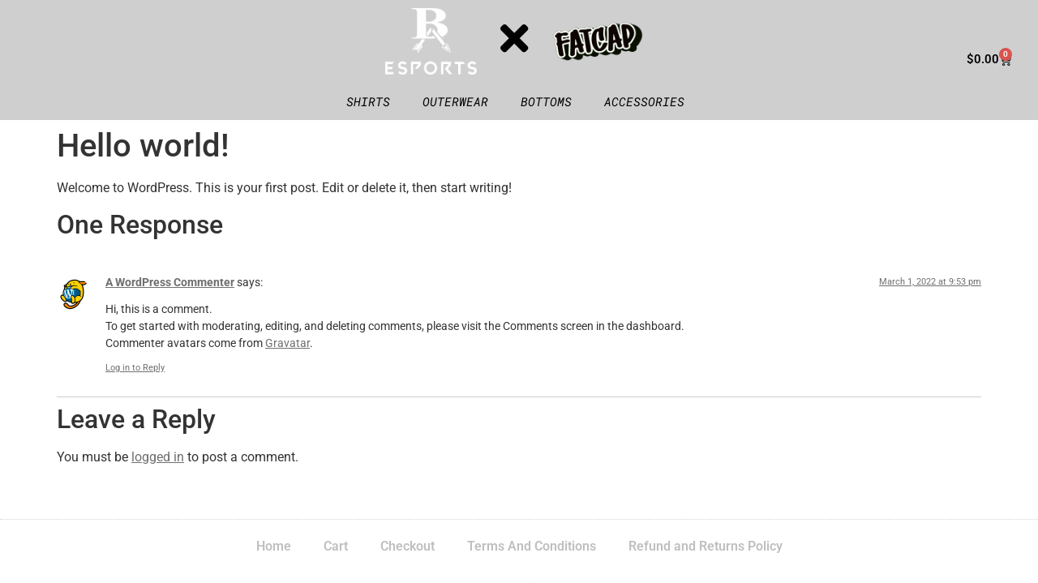

--- FILE ---
content_type: text/html; charset=UTF-8
request_url: https://ba.fatcap.gg/hello-world/
body_size: 12923
content:
<!doctype html>
<html lang="en-US">
<head>
	<meta charset="UTF-8">
	<meta name="viewport" content="width=device-width, initial-scale=1">
	<link rel="profile" href="https://gmpg.org/xfn/11">
	<title>Hello world! &#8211; Broken Arrow Esports Shop</title>
<script>
window.JetpackScriptData = {"site":{"icon":"https://i0.wp.com/ba.fatcap.gg/wp-content/uploads/2022/03/Fatcap-esports-TAB-IMAGE-05.png?w=64\u0026ssl=1","title":"Broken Arrow Esports Shop","host":"unknown","is_wpcom_platform":false}};
</script>
<meta name='robots' content='max-image-preview:large' />
<script>window._wca = window._wca || [];</script>
<link rel='dns-prefetch' href='//stats.wp.com' />
<link rel="alternate" type="application/rss+xml" title="Broken Arrow Esports Shop &raquo; Feed" href="https://ba.fatcap.gg/feed/" />
<link rel="alternate" type="application/rss+xml" title="Broken Arrow Esports Shop &raquo; Comments Feed" href="https://ba.fatcap.gg/comments/feed/" />
<link rel="alternate" type="application/rss+xml" title="Broken Arrow Esports Shop &raquo; Hello world! Comments Feed" href="https://ba.fatcap.gg/hello-world/feed/" />
<link rel="alternate" title="oEmbed (JSON)" type="application/json+oembed" href="https://ba.fatcap.gg/wp-json/oembed/1.0/embed?url=https%3A%2F%2Fba.fatcap.gg%2Fhello-world%2F" />
<link rel="alternate" title="oEmbed (XML)" type="text/xml+oembed" href="https://ba.fatcap.gg/wp-json/oembed/1.0/embed?url=https%3A%2F%2Fba.fatcap.gg%2Fhello-world%2F&#038;format=xml" />
<style id='wp-img-auto-sizes-contain-inline-css'>
img:is([sizes=auto i],[sizes^="auto," i]){contain-intrinsic-size:3000px 1500px}
/*# sourceURL=wp-img-auto-sizes-contain-inline-css */
</style>
<style id='wp-emoji-styles-inline-css'>

	img.wp-smiley, img.emoji {
		display: inline !important;
		border: none !important;
		box-shadow: none !important;
		height: 1em !important;
		width: 1em !important;
		margin: 0 0.07em !important;
		vertical-align: -0.1em !important;
		background: none !important;
		padding: 0 !important;
	}
/*# sourceURL=wp-emoji-styles-inline-css */
</style>
<link rel='stylesheet' id='wp-block-library-css' href='https://ba.fatcap.gg/wp-includes/css/dist/block-library/style.min.css?ver=6.9' media='all' />
<style id='wp-block-paragraph-inline-css'>
.is-small-text{font-size:.875em}.is-regular-text{font-size:1em}.is-large-text{font-size:2.25em}.is-larger-text{font-size:3em}.has-drop-cap:not(:focus):first-letter{float:left;font-size:8.4em;font-style:normal;font-weight:100;line-height:.68;margin:.05em .1em 0 0;text-transform:uppercase}body.rtl .has-drop-cap:not(:focus):first-letter{float:none;margin-left:.1em}p.has-drop-cap.has-background{overflow:hidden}:root :where(p.has-background){padding:1.25em 2.375em}:where(p.has-text-color:not(.has-link-color)) a{color:inherit}p.has-text-align-left[style*="writing-mode:vertical-lr"],p.has-text-align-right[style*="writing-mode:vertical-rl"]{rotate:180deg}
/*# sourceURL=https://ba.fatcap.gg/wp-includes/blocks/paragraph/style.min.css */
</style>
<link rel='stylesheet' id='wc-blocks-style-css' href='https://ba.fatcap.gg/wp-content/plugins/woocommerce/assets/client/blocks/wc-blocks.css?ver=wc-9.9.6' media='all' />
<style id='global-styles-inline-css'>
:root{--wp--preset--aspect-ratio--square: 1;--wp--preset--aspect-ratio--4-3: 4/3;--wp--preset--aspect-ratio--3-4: 3/4;--wp--preset--aspect-ratio--3-2: 3/2;--wp--preset--aspect-ratio--2-3: 2/3;--wp--preset--aspect-ratio--16-9: 16/9;--wp--preset--aspect-ratio--9-16: 9/16;--wp--preset--color--black: #000000;--wp--preset--color--cyan-bluish-gray: #abb8c3;--wp--preset--color--white: #ffffff;--wp--preset--color--pale-pink: #f78da7;--wp--preset--color--vivid-red: #cf2e2e;--wp--preset--color--luminous-vivid-orange: #ff6900;--wp--preset--color--luminous-vivid-amber: #fcb900;--wp--preset--color--light-green-cyan: #7bdcb5;--wp--preset--color--vivid-green-cyan: #00d084;--wp--preset--color--pale-cyan-blue: #8ed1fc;--wp--preset--color--vivid-cyan-blue: #0693e3;--wp--preset--color--vivid-purple: #9b51e0;--wp--preset--gradient--vivid-cyan-blue-to-vivid-purple: linear-gradient(135deg,rgb(6,147,227) 0%,rgb(155,81,224) 100%);--wp--preset--gradient--light-green-cyan-to-vivid-green-cyan: linear-gradient(135deg,rgb(122,220,180) 0%,rgb(0,208,130) 100%);--wp--preset--gradient--luminous-vivid-amber-to-luminous-vivid-orange: linear-gradient(135deg,rgb(252,185,0) 0%,rgb(255,105,0) 100%);--wp--preset--gradient--luminous-vivid-orange-to-vivid-red: linear-gradient(135deg,rgb(255,105,0) 0%,rgb(207,46,46) 100%);--wp--preset--gradient--very-light-gray-to-cyan-bluish-gray: linear-gradient(135deg,rgb(238,238,238) 0%,rgb(169,184,195) 100%);--wp--preset--gradient--cool-to-warm-spectrum: linear-gradient(135deg,rgb(74,234,220) 0%,rgb(151,120,209) 20%,rgb(207,42,186) 40%,rgb(238,44,130) 60%,rgb(251,105,98) 80%,rgb(254,248,76) 100%);--wp--preset--gradient--blush-light-purple: linear-gradient(135deg,rgb(255,206,236) 0%,rgb(152,150,240) 100%);--wp--preset--gradient--blush-bordeaux: linear-gradient(135deg,rgb(254,205,165) 0%,rgb(254,45,45) 50%,rgb(107,0,62) 100%);--wp--preset--gradient--luminous-dusk: linear-gradient(135deg,rgb(255,203,112) 0%,rgb(199,81,192) 50%,rgb(65,88,208) 100%);--wp--preset--gradient--pale-ocean: linear-gradient(135deg,rgb(255,245,203) 0%,rgb(182,227,212) 50%,rgb(51,167,181) 100%);--wp--preset--gradient--electric-grass: linear-gradient(135deg,rgb(202,248,128) 0%,rgb(113,206,126) 100%);--wp--preset--gradient--midnight: linear-gradient(135deg,rgb(2,3,129) 0%,rgb(40,116,252) 100%);--wp--preset--font-size--small: 13px;--wp--preset--font-size--medium: 20px;--wp--preset--font-size--large: 36px;--wp--preset--font-size--x-large: 42px;--wp--preset--spacing--20: 0.44rem;--wp--preset--spacing--30: 0.67rem;--wp--preset--spacing--40: 1rem;--wp--preset--spacing--50: 1.5rem;--wp--preset--spacing--60: 2.25rem;--wp--preset--spacing--70: 3.38rem;--wp--preset--spacing--80: 5.06rem;--wp--preset--shadow--natural: 6px 6px 9px rgba(0, 0, 0, 0.2);--wp--preset--shadow--deep: 12px 12px 50px rgba(0, 0, 0, 0.4);--wp--preset--shadow--sharp: 6px 6px 0px rgba(0, 0, 0, 0.2);--wp--preset--shadow--outlined: 6px 6px 0px -3px rgb(255, 255, 255), 6px 6px rgb(0, 0, 0);--wp--preset--shadow--crisp: 6px 6px 0px rgb(0, 0, 0);}:root { --wp--style--global--content-size: 800px;--wp--style--global--wide-size: 1200px; }:where(body) { margin: 0; }.wp-site-blocks > .alignleft { float: left; margin-right: 2em; }.wp-site-blocks > .alignright { float: right; margin-left: 2em; }.wp-site-blocks > .aligncenter { justify-content: center; margin-left: auto; margin-right: auto; }:where(.wp-site-blocks) > * { margin-block-start: 24px; margin-block-end: 0; }:where(.wp-site-blocks) > :first-child { margin-block-start: 0; }:where(.wp-site-blocks) > :last-child { margin-block-end: 0; }:root { --wp--style--block-gap: 24px; }:root :where(.is-layout-flow) > :first-child{margin-block-start: 0;}:root :where(.is-layout-flow) > :last-child{margin-block-end: 0;}:root :where(.is-layout-flow) > *{margin-block-start: 24px;margin-block-end: 0;}:root :where(.is-layout-constrained) > :first-child{margin-block-start: 0;}:root :where(.is-layout-constrained) > :last-child{margin-block-end: 0;}:root :where(.is-layout-constrained) > *{margin-block-start: 24px;margin-block-end: 0;}:root :where(.is-layout-flex){gap: 24px;}:root :where(.is-layout-grid){gap: 24px;}.is-layout-flow > .alignleft{float: left;margin-inline-start: 0;margin-inline-end: 2em;}.is-layout-flow > .alignright{float: right;margin-inline-start: 2em;margin-inline-end: 0;}.is-layout-flow > .aligncenter{margin-left: auto !important;margin-right: auto !important;}.is-layout-constrained > .alignleft{float: left;margin-inline-start: 0;margin-inline-end: 2em;}.is-layout-constrained > .alignright{float: right;margin-inline-start: 2em;margin-inline-end: 0;}.is-layout-constrained > .aligncenter{margin-left: auto !important;margin-right: auto !important;}.is-layout-constrained > :where(:not(.alignleft):not(.alignright):not(.alignfull)){max-width: var(--wp--style--global--content-size);margin-left: auto !important;margin-right: auto !important;}.is-layout-constrained > .alignwide{max-width: var(--wp--style--global--wide-size);}body .is-layout-flex{display: flex;}.is-layout-flex{flex-wrap: wrap;align-items: center;}.is-layout-flex > :is(*, div){margin: 0;}body .is-layout-grid{display: grid;}.is-layout-grid > :is(*, div){margin: 0;}body{padding-top: 0px;padding-right: 0px;padding-bottom: 0px;padding-left: 0px;}a:where(:not(.wp-element-button)){text-decoration: underline;}:root :where(.wp-element-button, .wp-block-button__link){background-color: #32373c;border-width: 0;color: #fff;font-family: inherit;font-size: inherit;font-style: inherit;font-weight: inherit;letter-spacing: inherit;line-height: inherit;padding-top: calc(0.667em + 2px);padding-right: calc(1.333em + 2px);padding-bottom: calc(0.667em + 2px);padding-left: calc(1.333em + 2px);text-decoration: none;text-transform: inherit;}.has-black-color{color: var(--wp--preset--color--black) !important;}.has-cyan-bluish-gray-color{color: var(--wp--preset--color--cyan-bluish-gray) !important;}.has-white-color{color: var(--wp--preset--color--white) !important;}.has-pale-pink-color{color: var(--wp--preset--color--pale-pink) !important;}.has-vivid-red-color{color: var(--wp--preset--color--vivid-red) !important;}.has-luminous-vivid-orange-color{color: var(--wp--preset--color--luminous-vivid-orange) !important;}.has-luminous-vivid-amber-color{color: var(--wp--preset--color--luminous-vivid-amber) !important;}.has-light-green-cyan-color{color: var(--wp--preset--color--light-green-cyan) !important;}.has-vivid-green-cyan-color{color: var(--wp--preset--color--vivid-green-cyan) !important;}.has-pale-cyan-blue-color{color: var(--wp--preset--color--pale-cyan-blue) !important;}.has-vivid-cyan-blue-color{color: var(--wp--preset--color--vivid-cyan-blue) !important;}.has-vivid-purple-color{color: var(--wp--preset--color--vivid-purple) !important;}.has-black-background-color{background-color: var(--wp--preset--color--black) !important;}.has-cyan-bluish-gray-background-color{background-color: var(--wp--preset--color--cyan-bluish-gray) !important;}.has-white-background-color{background-color: var(--wp--preset--color--white) !important;}.has-pale-pink-background-color{background-color: var(--wp--preset--color--pale-pink) !important;}.has-vivid-red-background-color{background-color: var(--wp--preset--color--vivid-red) !important;}.has-luminous-vivid-orange-background-color{background-color: var(--wp--preset--color--luminous-vivid-orange) !important;}.has-luminous-vivid-amber-background-color{background-color: var(--wp--preset--color--luminous-vivid-amber) !important;}.has-light-green-cyan-background-color{background-color: var(--wp--preset--color--light-green-cyan) !important;}.has-vivid-green-cyan-background-color{background-color: var(--wp--preset--color--vivid-green-cyan) !important;}.has-pale-cyan-blue-background-color{background-color: var(--wp--preset--color--pale-cyan-blue) !important;}.has-vivid-cyan-blue-background-color{background-color: var(--wp--preset--color--vivid-cyan-blue) !important;}.has-vivid-purple-background-color{background-color: var(--wp--preset--color--vivid-purple) !important;}.has-black-border-color{border-color: var(--wp--preset--color--black) !important;}.has-cyan-bluish-gray-border-color{border-color: var(--wp--preset--color--cyan-bluish-gray) !important;}.has-white-border-color{border-color: var(--wp--preset--color--white) !important;}.has-pale-pink-border-color{border-color: var(--wp--preset--color--pale-pink) !important;}.has-vivid-red-border-color{border-color: var(--wp--preset--color--vivid-red) !important;}.has-luminous-vivid-orange-border-color{border-color: var(--wp--preset--color--luminous-vivid-orange) !important;}.has-luminous-vivid-amber-border-color{border-color: var(--wp--preset--color--luminous-vivid-amber) !important;}.has-light-green-cyan-border-color{border-color: var(--wp--preset--color--light-green-cyan) !important;}.has-vivid-green-cyan-border-color{border-color: var(--wp--preset--color--vivid-green-cyan) !important;}.has-pale-cyan-blue-border-color{border-color: var(--wp--preset--color--pale-cyan-blue) !important;}.has-vivid-cyan-blue-border-color{border-color: var(--wp--preset--color--vivid-cyan-blue) !important;}.has-vivid-purple-border-color{border-color: var(--wp--preset--color--vivid-purple) !important;}.has-vivid-cyan-blue-to-vivid-purple-gradient-background{background: var(--wp--preset--gradient--vivid-cyan-blue-to-vivid-purple) !important;}.has-light-green-cyan-to-vivid-green-cyan-gradient-background{background: var(--wp--preset--gradient--light-green-cyan-to-vivid-green-cyan) !important;}.has-luminous-vivid-amber-to-luminous-vivid-orange-gradient-background{background: var(--wp--preset--gradient--luminous-vivid-amber-to-luminous-vivid-orange) !important;}.has-luminous-vivid-orange-to-vivid-red-gradient-background{background: var(--wp--preset--gradient--luminous-vivid-orange-to-vivid-red) !important;}.has-very-light-gray-to-cyan-bluish-gray-gradient-background{background: var(--wp--preset--gradient--very-light-gray-to-cyan-bluish-gray) !important;}.has-cool-to-warm-spectrum-gradient-background{background: var(--wp--preset--gradient--cool-to-warm-spectrum) !important;}.has-blush-light-purple-gradient-background{background: var(--wp--preset--gradient--blush-light-purple) !important;}.has-blush-bordeaux-gradient-background{background: var(--wp--preset--gradient--blush-bordeaux) !important;}.has-luminous-dusk-gradient-background{background: var(--wp--preset--gradient--luminous-dusk) !important;}.has-pale-ocean-gradient-background{background: var(--wp--preset--gradient--pale-ocean) !important;}.has-electric-grass-gradient-background{background: var(--wp--preset--gradient--electric-grass) !important;}.has-midnight-gradient-background{background: var(--wp--preset--gradient--midnight) !important;}.has-small-font-size{font-size: var(--wp--preset--font-size--small) !important;}.has-medium-font-size{font-size: var(--wp--preset--font-size--medium) !important;}.has-large-font-size{font-size: var(--wp--preset--font-size--large) !important;}.has-x-large-font-size{font-size: var(--wp--preset--font-size--x-large) !important;}
/*# sourceURL=global-styles-inline-css */
</style>

<link rel='stylesheet' id='woocommerce-layout-css' href='https://ba.fatcap.gg/wp-content/plugins/woocommerce/assets/css/woocommerce-layout.css?ver=9.9.6' media='all' />
<style id='woocommerce-layout-inline-css'>

	.infinite-scroll .woocommerce-pagination {
		display: none;
	}
/*# sourceURL=woocommerce-layout-inline-css */
</style>
<link rel='stylesheet' id='woocommerce-smallscreen-css' href='https://ba.fatcap.gg/wp-content/plugins/woocommerce/assets/css/woocommerce-smallscreen.css?ver=9.9.6' media='only screen and (max-width: 768px)' />
<link rel='stylesheet' id='woocommerce-general-css' href='https://ba.fatcap.gg/wp-content/plugins/woocommerce/assets/css/woocommerce.css?ver=9.9.6' media='all' />
<style id='woocommerce-inline-inline-css'>
.woocommerce form .form-row .required { visibility: visible; }
/*# sourceURL=woocommerce-inline-inline-css */
</style>
<link rel='stylesheet' id='brands-styles-css' href='https://ba.fatcap.gg/wp-content/plugins/woocommerce/assets/css/brands.css?ver=9.9.6' media='all' />
<link rel='stylesheet' id='hello-elementor-css' href='https://ba.fatcap.gg/wp-content/themes/hello-elementor/assets/css/reset.css?ver=3.4.4' media='all' />
<link rel='stylesheet' id='hello-elementor-theme-style-css' href='https://ba.fatcap.gg/wp-content/themes/hello-elementor/assets/css/theme.css?ver=3.4.4' media='all' />
<link rel='stylesheet' id='hello-elementor-header-footer-css' href='https://ba.fatcap.gg/wp-content/themes/hello-elementor/assets/css/header-footer.css?ver=3.4.4' media='all' />
<link rel='stylesheet' id='elementor-frontend-css' href='https://ba.fatcap.gg/wp-content/plugins/elementor/assets/css/frontend.min.css?ver=3.30.2' media='all' />
<link rel='stylesheet' id='elementor-post-5-css' href='https://ba.fatcap.gg/wp-content/uploads/elementor/css/post-5.css?ver=1752859884' media='all' />
<link rel='stylesheet' id='widget-nav-menu-css' href='https://ba.fatcap.gg/wp-content/plugins/elementor-pro/assets/css/widget-nav-menu.min.css?ver=3.30.0' media='all' />
<link rel='stylesheet' id='widget-image-css' href='https://ba.fatcap.gg/wp-content/plugins/elementor/assets/css/widget-image.min.css?ver=3.30.2' media='all' />
<link rel='stylesheet' id='widget-woocommerce-menu-cart-css' href='https://ba.fatcap.gg/wp-content/plugins/elementor-pro/assets/css/widget-woocommerce-menu-cart.min.css?ver=3.30.0' media='all' />
<link rel='stylesheet' id='widget-heading-css' href='https://ba.fatcap.gg/wp-content/plugins/elementor/assets/css/widget-heading.min.css?ver=3.30.2' media='all' />
<link rel='stylesheet' id='elementor-icons-css' href='https://ba.fatcap.gg/wp-content/plugins/elementor/assets/lib/eicons/css/elementor-icons.min.css?ver=5.43.0' media='all' />
<link rel='stylesheet' id='elementor-post-8-css' href='https://ba.fatcap.gg/wp-content/uploads/elementor/css/post-8.css?ver=1752859884' media='all' />
<link rel='stylesheet' id='elementor-post-17-css' href='https://ba.fatcap.gg/wp-content/uploads/elementor/css/post-17.css?ver=1752859884' media='all' />
<link rel='stylesheet' id='elementor-gf-local-roboto-css' href='https://ba.fatcap.gg/wp-content/uploads/elementor/google-fonts/css/roboto.css?ver=1744136958' media='all' />
<link rel='stylesheet' id='elementor-gf-local-robotoslab-css' href='https://ba.fatcap.gg/wp-content/uploads/elementor/google-fonts/css/robotoslab.css?ver=1744136960' media='all' />
<link rel='stylesheet' id='elementor-gf-local-robotomono-css' href='https://ba.fatcap.gg/wp-content/uploads/elementor/google-fonts/css/robotomono.css?ver=1744136963' media='all' />
<link rel='stylesheet' id='elementor-icons-shared-0-css' href='https://ba.fatcap.gg/wp-content/plugins/elementor/assets/lib/font-awesome/css/fontawesome.min.css?ver=5.15.3' media='all' />
<link rel='stylesheet' id='elementor-icons-fa-solid-css' href='https://ba.fatcap.gg/wp-content/plugins/elementor/assets/lib/font-awesome/css/solid.min.css?ver=5.15.3' media='all' />
<script src="https://ba.fatcap.gg/wp-includes/js/jquery/jquery.min.js?ver=3.7.1" id="jquery-core-js"></script>
<script src="https://ba.fatcap.gg/wp-includes/js/jquery/jquery-migrate.min.js?ver=3.4.1" id="jquery-migrate-js"></script>
<script src="https://ba.fatcap.gg/wp-content/plugins/woocommerce/assets/js/jquery-blockui/jquery.blockUI.min.js?ver=2.7.0-wc.9.9.6" id="jquery-blockui-js" defer data-wp-strategy="defer"></script>
<script id="wc-add-to-cart-js-extra">
var wc_add_to_cart_params = {"ajax_url":"/wp-admin/admin-ajax.php","wc_ajax_url":"/?wc-ajax=%%endpoint%%","i18n_view_cart":"View cart","cart_url":"https://ba.fatcap.gg/cart/","is_cart":"","cart_redirect_after_add":"no"};
//# sourceURL=wc-add-to-cart-js-extra
</script>
<script src="https://ba.fatcap.gg/wp-content/plugins/woocommerce/assets/js/frontend/add-to-cart.min.js?ver=9.9.6" id="wc-add-to-cart-js" defer data-wp-strategy="defer"></script>
<script src="https://ba.fatcap.gg/wp-content/plugins/woocommerce/assets/js/js-cookie/js.cookie.min.js?ver=2.1.4-wc.9.9.6" id="js-cookie-js" defer data-wp-strategy="defer"></script>
<script id="woocommerce-js-extra">
var woocommerce_params = {"ajax_url":"/wp-admin/admin-ajax.php","wc_ajax_url":"/?wc-ajax=%%endpoint%%","i18n_password_show":"Show password","i18n_password_hide":"Hide password"};
//# sourceURL=woocommerce-js-extra
</script>
<script src="https://ba.fatcap.gg/wp-content/plugins/woocommerce/assets/js/frontend/woocommerce.min.js?ver=9.9.6" id="woocommerce-js" defer data-wp-strategy="defer"></script>
<script id="WCPAY_ASSETS-js-extra">
var wcpayAssets = {"url":"https://ba.fatcap.gg/wp-content/plugins/woocommerce-payments/dist/"};
//# sourceURL=WCPAY_ASSETS-js-extra
</script>
<script src="https://stats.wp.com/s-202604.js" id="woocommerce-analytics-js" defer data-wp-strategy="defer"></script>
<link rel="https://api.w.org/" href="https://ba.fatcap.gg/wp-json/" /><link rel="alternate" title="JSON" type="application/json" href="https://ba.fatcap.gg/wp-json/wp/v2/posts/1" /><link rel="EditURI" type="application/rsd+xml" title="RSD" href="https://ba.fatcap.gg/xmlrpc.php?rsd" />
<meta name="generator" content="WordPress 6.9" />
<meta name="generator" content="WooCommerce 9.9.6" />
<link rel="canonical" href="https://ba.fatcap.gg/hello-world/" />
<link rel='shortlink' href='https://ba.fatcap.gg/?p=1' />
	<style>img#wpstats{display:none}</style>
			<noscript><style>.woocommerce-product-gallery{ opacity: 1 !important; }</style></noscript>
	<meta name="generator" content="Elementor 3.30.2; features: additional_custom_breakpoints; settings: css_print_method-external, google_font-enabled, font_display-auto">
			<style>
				.e-con.e-parent:nth-of-type(n+4):not(.e-lazyloaded):not(.e-no-lazyload),
				.e-con.e-parent:nth-of-type(n+4):not(.e-lazyloaded):not(.e-no-lazyload) * {
					background-image: none !important;
				}
				@media screen and (max-height: 1024px) {
					.e-con.e-parent:nth-of-type(n+3):not(.e-lazyloaded):not(.e-no-lazyload),
					.e-con.e-parent:nth-of-type(n+3):not(.e-lazyloaded):not(.e-no-lazyload) * {
						background-image: none !important;
					}
				}
				@media screen and (max-height: 640px) {
					.e-con.e-parent:nth-of-type(n+2):not(.e-lazyloaded):not(.e-no-lazyload),
					.e-con.e-parent:nth-of-type(n+2):not(.e-lazyloaded):not(.e-no-lazyload) * {
						background-image: none !important;
					}
				}
			</style>
			<link rel="icon" href="https://ba.fatcap.gg/wp-content/uploads/2022/03/Fatcap-esports-TAB-IMAGE-05-100x100.png" sizes="32x32" />
<link rel="icon" href="https://ba.fatcap.gg/wp-content/uploads/2022/03/Fatcap-esports-TAB-IMAGE-05-300x300.png" sizes="192x192" />
<link rel="apple-touch-icon" href="https://ba.fatcap.gg/wp-content/uploads/2022/03/Fatcap-esports-TAB-IMAGE-05-300x300.png" />
<meta name="msapplication-TileImage" content="https://ba.fatcap.gg/wp-content/uploads/2022/03/Fatcap-esports-TAB-IMAGE-05-300x300.png" />
		<style id="wp-custom-css">
			.woocommerce a.button.alt {
     background-color: #6F6F6F
}
.woocommerce a.button.alt.wc-forward {
     background-color: #6F6F6F
}
#payment .place-order .button {
    background-color: #6F6F6F;
    color: #FFFFFF;
}

element.style {
}
.woocommerce-message {
    border-top-color: #6F6F6F;
}
.woocommerce-message::before {
    content: "\e015";
    color: #6F6F6F;
}
.woocommerce div.product p.price, .woocommerce div.product span.price {
    color: #6F6F6F;
    font-size: 1.25em;
}
a {
    background-color: transparent;
    text-decoration: none;
    color: #6F6F6F;
}
.woocommerce form .form-row.woocommerce-validated .select2-container, .woocommerce form .form-row.woocommerce-validated input.input-text, .woocommerce form .form-row.woocommerce-validated select {
    border-color: #6F6F6F;
}
		</style>
		</head>
<body class="wp-singular post-template-default single single-post postid-1 single-format-standard wp-custom-logo wp-embed-responsive wp-theme-hello-elementor theme-hello-elementor woocommerce-no-js hello-elementor-default elementor-default elementor-kit-5">


<a class="skip-link screen-reader-text" href="#content">Skip to content</a>

		<div data-elementor-type="header" data-elementor-id="8" class="elementor elementor-8 elementor-location-header" data-elementor-post-type="elementor_library">
					<section class="elementor-section elementor-top-section elementor-element elementor-element-ee79f46 elementor-section-content-middle elementor-section-full_width elementor-section-height-default elementor-section-height-default" data-id="ee79f46" data-element_type="section" data-settings="{&quot;background_background&quot;:&quot;classic&quot;}">
						<div class="elementor-container elementor-column-gap-no">
					<div class="elementor-column elementor-col-33 elementor-top-column elementor-element elementor-element-f42de2e" data-id="f42de2e" data-element_type="column">
			<div class="elementor-widget-wrap elementor-element-populated">
						<div class="elementor-element elementor-element-13771ba elementor-nav-menu__align-center elementor-nav-menu--stretch elementor-hidden-desktop elementor-hidden-mobile elementor-nav-menu--dropdown-tablet elementor-nav-menu__text-align-aside elementor-nav-menu--toggle elementor-nav-menu--burger elementor-widget elementor-widget-nav-menu" data-id="13771ba" data-element_type="widget" data-settings="{&quot;full_width&quot;:&quot;stretch&quot;,&quot;layout&quot;:&quot;horizontal&quot;,&quot;submenu_icon&quot;:{&quot;value&quot;:&quot;&lt;i class=\&quot;fas fa-caret-down\&quot;&gt;&lt;\/i&gt;&quot;,&quot;library&quot;:&quot;fa-solid&quot;},&quot;toggle&quot;:&quot;burger&quot;}" data-widget_type="nav-menu.default">
				<div class="elementor-widget-container">
								<nav aria-label="Menu" class="elementor-nav-menu--main elementor-nav-menu__container elementor-nav-menu--layout-horizontal e--pointer-underline e--animation-fade">
				<ul id="menu-1-13771ba" class="elementor-nav-menu"><li class="menu-item menu-item-type-taxonomy menu-item-object-product_cat menu-item-306"><a href="https://ba.fatcap.gg/product-category/shirts/" class="elementor-item">Shirts</a></li>
<li class="menu-item menu-item-type-taxonomy menu-item-object-product_cat menu-item-872"><a href="https://ba.fatcap.gg/product-category/outerwear/" class="elementor-item">Outerwear</a></li>
<li class="menu-item menu-item-type-taxonomy menu-item-object-product_cat menu-item-431"><a href="https://ba.fatcap.gg/product-category/bottoms/" class="elementor-item">Bottoms</a></li>
<li class="menu-item menu-item-type-taxonomy menu-item-object-product_cat menu-item-418"><a href="https://ba.fatcap.gg/product-category/accessories/" class="elementor-item">Accessories</a></li>
</ul>			</nav>
					<div class="elementor-menu-toggle" role="button" tabindex="0" aria-label="Menu Toggle" aria-expanded="false">
			<i aria-hidden="true" role="presentation" class="elementor-menu-toggle__icon--open eicon-menu-bar"></i><i aria-hidden="true" role="presentation" class="elementor-menu-toggle__icon--close eicon-close"></i>		</div>
					<nav class="elementor-nav-menu--dropdown elementor-nav-menu__container" aria-hidden="true">
				<ul id="menu-2-13771ba" class="elementor-nav-menu"><li class="menu-item menu-item-type-taxonomy menu-item-object-product_cat menu-item-306"><a href="https://ba.fatcap.gg/product-category/shirts/" class="elementor-item" tabindex="-1">Shirts</a></li>
<li class="menu-item menu-item-type-taxonomy menu-item-object-product_cat menu-item-872"><a href="https://ba.fatcap.gg/product-category/outerwear/" class="elementor-item" tabindex="-1">Outerwear</a></li>
<li class="menu-item menu-item-type-taxonomy menu-item-object-product_cat menu-item-431"><a href="https://ba.fatcap.gg/product-category/bottoms/" class="elementor-item" tabindex="-1">Bottoms</a></li>
<li class="menu-item menu-item-type-taxonomy menu-item-object-product_cat menu-item-418"><a href="https://ba.fatcap.gg/product-category/accessories/" class="elementor-item" tabindex="-1">Accessories</a></li>
</ul>			</nav>
						</div>
				</div>
					</div>
		</div>
				<div class="elementor-column elementor-col-33 elementor-top-column elementor-element elementor-element-5a8cea8" data-id="5a8cea8" data-element_type="column">
			<div class="elementor-widget-wrap elementor-element-populated">
						<section class="elementor-section elementor-inner-section elementor-element elementor-element-4ef1d7c elementor-section-content-middle elementor-section-full_width elementor-section-height-default elementor-section-height-default" data-id="4ef1d7c" data-element_type="section">
						<div class="elementor-container elementor-column-gap-default">
					<div class="elementor-column elementor-col-33 elementor-inner-column elementor-element elementor-element-a749ef6" data-id="a749ef6" data-element_type="column">
			<div class="elementor-widget-wrap elementor-element-populated">
						<div class="elementor-element elementor-element-27d9f59 elementor-widget elementor-widget-image" data-id="27d9f59" data-element_type="widget" data-widget_type="image.default">
				<div class="elementor-widget-container">
																<a href="https://www.facebook.com/BrokenArrowEsports/">
							<img fetchpriority="high" width="800" height="582" src="https://ba.fatcap.gg/wp-content/uploads/2022/03/logo-1024x745.png" class="attachment-large size-large wp-image-731" alt="Broken Arrow Esports logo" srcset="https://ba.fatcap.gg/wp-content/uploads/2022/03/logo-1024x745.png 1024w, https://ba.fatcap.gg/wp-content/uploads/2022/03/logo-300x218.png 300w, https://ba.fatcap.gg/wp-content/uploads/2022/03/logo-768x558.png 768w, https://ba.fatcap.gg/wp-content/uploads/2022/03/logo-600x436.png 600w, https://ba.fatcap.gg/wp-content/uploads/2022/03/logo.png 1316w" sizes="(max-width: 800px) 100vw, 800px" />								</a>
															</div>
				</div>
					</div>
		</div>
				<div class="elementor-column elementor-col-33 elementor-inner-column elementor-element elementor-element-08086b1" data-id="08086b1" data-element_type="column">
			<div class="elementor-widget-wrap elementor-element-populated">
						<div class="elementor-element elementor-element-f93055a elementor-view-default elementor-widget elementor-widget-icon" data-id="f93055a" data-element_type="widget" data-widget_type="icon.default">
				<div class="elementor-widget-container">
							<div class="elementor-icon-wrapper">
			<a class="elementor-icon" href="https://ba.fatcap.gg">
			<i aria-hidden="true" class="fas fa-times"></i>			</a>
		</div>
						</div>
				</div>
					</div>
		</div>
				<div class="elementor-column elementor-col-33 elementor-inner-column elementor-element elementor-element-c769e66" data-id="c769e66" data-element_type="column">
			<div class="elementor-widget-wrap elementor-element-populated">
						<div class="elementor-element elementor-element-e75cdbb elementor-widget elementor-widget-image" data-id="e75cdbb" data-element_type="widget" data-widget_type="image.default">
				<div class="elementor-widget-container">
																<a href="https://fatcap.gg/">
							<img width="800" height="346" src="https://ba.fatcap.gg/wp-content/uploads/2022/03/Fatcap-esports-05-1024x443.png" class="attachment-large size-large wp-image-13" alt="Black and white fatcap logo." srcset="https://ba.fatcap.gg/wp-content/uploads/2022/03/Fatcap-esports-05-1024x443.png 1024w, https://ba.fatcap.gg/wp-content/uploads/2022/03/Fatcap-esports-05-600x260.png 600w, https://ba.fatcap.gg/wp-content/uploads/2022/03/Fatcap-esports-05-300x130.png 300w, https://ba.fatcap.gg/wp-content/uploads/2022/03/Fatcap-esports-05-768x332.png 768w, https://ba.fatcap.gg/wp-content/uploads/2022/03/Fatcap-esports-05.png 1146w" sizes="(max-width: 800px) 100vw, 800px" />								</a>
															</div>
				</div>
					</div>
		</div>
					</div>
		</section>
				<div class="elementor-element elementor-element-58ee374 elementor-nav-menu__align-center elementor-nav-menu--stretch elementor-hidden-tablet elementor-hidden-mobile elementor-nav-menu--dropdown-tablet elementor-nav-menu__text-align-aside elementor-nav-menu--toggle elementor-nav-menu--burger elementor-widget elementor-widget-nav-menu" data-id="58ee374" data-element_type="widget" data-settings="{&quot;full_width&quot;:&quot;stretch&quot;,&quot;layout&quot;:&quot;horizontal&quot;,&quot;submenu_icon&quot;:{&quot;value&quot;:&quot;&lt;i class=\&quot;fas fa-caret-down\&quot;&gt;&lt;\/i&gt;&quot;,&quot;library&quot;:&quot;fa-solid&quot;},&quot;toggle&quot;:&quot;burger&quot;}" data-widget_type="nav-menu.default">
				<div class="elementor-widget-container">
								<nav aria-label="Menu" class="elementor-nav-menu--main elementor-nav-menu__container elementor-nav-menu--layout-horizontal e--pointer-underline e--animation-fade">
				<ul id="menu-1-58ee374" class="elementor-nav-menu"><li class="menu-item menu-item-type-taxonomy menu-item-object-product_cat menu-item-306"><a href="https://ba.fatcap.gg/product-category/shirts/" class="elementor-item">Shirts</a></li>
<li class="menu-item menu-item-type-taxonomy menu-item-object-product_cat menu-item-872"><a href="https://ba.fatcap.gg/product-category/outerwear/" class="elementor-item">Outerwear</a></li>
<li class="menu-item menu-item-type-taxonomy menu-item-object-product_cat menu-item-431"><a href="https://ba.fatcap.gg/product-category/bottoms/" class="elementor-item">Bottoms</a></li>
<li class="menu-item menu-item-type-taxonomy menu-item-object-product_cat menu-item-418"><a href="https://ba.fatcap.gg/product-category/accessories/" class="elementor-item">Accessories</a></li>
</ul>			</nav>
					<div class="elementor-menu-toggle" role="button" tabindex="0" aria-label="Menu Toggle" aria-expanded="false">
			<i aria-hidden="true" role="presentation" class="elementor-menu-toggle__icon--open eicon-menu-bar"></i><i aria-hidden="true" role="presentation" class="elementor-menu-toggle__icon--close eicon-close"></i>		</div>
					<nav class="elementor-nav-menu--dropdown elementor-nav-menu__container" aria-hidden="true">
				<ul id="menu-2-58ee374" class="elementor-nav-menu"><li class="menu-item menu-item-type-taxonomy menu-item-object-product_cat menu-item-306"><a href="https://ba.fatcap.gg/product-category/shirts/" class="elementor-item" tabindex="-1">Shirts</a></li>
<li class="menu-item menu-item-type-taxonomy menu-item-object-product_cat menu-item-872"><a href="https://ba.fatcap.gg/product-category/outerwear/" class="elementor-item" tabindex="-1">Outerwear</a></li>
<li class="menu-item menu-item-type-taxonomy menu-item-object-product_cat menu-item-431"><a href="https://ba.fatcap.gg/product-category/bottoms/" class="elementor-item" tabindex="-1">Bottoms</a></li>
<li class="menu-item menu-item-type-taxonomy menu-item-object-product_cat menu-item-418"><a href="https://ba.fatcap.gg/product-category/accessories/" class="elementor-item" tabindex="-1">Accessories</a></li>
</ul>			</nav>
						</div>
				</div>
					</div>
		</div>
				<div class="elementor-column elementor-col-33 elementor-top-column elementor-element elementor-element-56c19ee" data-id="56c19ee" data-element_type="column">
			<div class="elementor-widget-wrap elementor-element-populated">
						<div class="elementor-element elementor-element-823e8dd elementor-nav-menu__align-center elementor-nav-menu--stretch elementor-hidden-desktop elementor-hidden-tablet elementor-nav-menu--dropdown-tablet elementor-nav-menu__text-align-aside elementor-nav-menu--toggle elementor-nav-menu--burger elementor-widget elementor-widget-nav-menu" data-id="823e8dd" data-element_type="widget" data-settings="{&quot;full_width&quot;:&quot;stretch&quot;,&quot;layout&quot;:&quot;horizontal&quot;,&quot;submenu_icon&quot;:{&quot;value&quot;:&quot;&lt;i class=\&quot;fas fa-caret-down\&quot;&gt;&lt;\/i&gt;&quot;,&quot;library&quot;:&quot;fa-solid&quot;},&quot;toggle&quot;:&quot;burger&quot;}" data-widget_type="nav-menu.default">
				<div class="elementor-widget-container">
								<nav aria-label="Menu" class="elementor-nav-menu--main elementor-nav-menu__container elementor-nav-menu--layout-horizontal e--pointer-underline e--animation-fade">
				<ul id="menu-1-823e8dd" class="elementor-nav-menu"><li class="menu-item menu-item-type-taxonomy menu-item-object-product_cat menu-item-306"><a href="https://ba.fatcap.gg/product-category/shirts/" class="elementor-item">Shirts</a></li>
<li class="menu-item menu-item-type-taxonomy menu-item-object-product_cat menu-item-872"><a href="https://ba.fatcap.gg/product-category/outerwear/" class="elementor-item">Outerwear</a></li>
<li class="menu-item menu-item-type-taxonomy menu-item-object-product_cat menu-item-431"><a href="https://ba.fatcap.gg/product-category/bottoms/" class="elementor-item">Bottoms</a></li>
<li class="menu-item menu-item-type-taxonomy menu-item-object-product_cat menu-item-418"><a href="https://ba.fatcap.gg/product-category/accessories/" class="elementor-item">Accessories</a></li>
</ul>			</nav>
					<div class="elementor-menu-toggle" role="button" tabindex="0" aria-label="Menu Toggle" aria-expanded="false">
			<i aria-hidden="true" role="presentation" class="elementor-menu-toggle__icon--open eicon-menu-bar"></i><i aria-hidden="true" role="presentation" class="elementor-menu-toggle__icon--close eicon-close"></i>		</div>
					<nav class="elementor-nav-menu--dropdown elementor-nav-menu__container" aria-hidden="true">
				<ul id="menu-2-823e8dd" class="elementor-nav-menu"><li class="menu-item menu-item-type-taxonomy menu-item-object-product_cat menu-item-306"><a href="https://ba.fatcap.gg/product-category/shirts/" class="elementor-item" tabindex="-1">Shirts</a></li>
<li class="menu-item menu-item-type-taxonomy menu-item-object-product_cat menu-item-872"><a href="https://ba.fatcap.gg/product-category/outerwear/" class="elementor-item" tabindex="-1">Outerwear</a></li>
<li class="menu-item menu-item-type-taxonomy menu-item-object-product_cat menu-item-431"><a href="https://ba.fatcap.gg/product-category/bottoms/" class="elementor-item" tabindex="-1">Bottoms</a></li>
<li class="menu-item menu-item-type-taxonomy menu-item-object-product_cat menu-item-418"><a href="https://ba.fatcap.gg/product-category/accessories/" class="elementor-item" tabindex="-1">Accessories</a></li>
</ul>			</nav>
						</div>
				</div>
				<div class="elementor-element elementor-element-39bb0b1 toggle-icon--cart-medium elementor-menu-cart--items-indicator-bubble elementor-menu-cart--show-subtotal-yes elementor-menu-cart--cart-type-side-cart elementor-menu-cart--show-remove-button-yes elementor-widget elementor-widget-woocommerce-menu-cart" data-id="39bb0b1" data-element_type="widget" data-settings="{&quot;cart_type&quot;:&quot;side-cart&quot;,&quot;open_cart&quot;:&quot;click&quot;,&quot;automatically_open_cart&quot;:&quot;no&quot;}" data-widget_type="woocommerce-menu-cart.default">
				<div class="elementor-widget-container">
							<div class="elementor-menu-cart__wrapper">
							<div class="elementor-menu-cart__toggle_wrapper">
					<div class="elementor-menu-cart__container elementor-lightbox" aria-hidden="true">
						<div class="elementor-menu-cart__main" aria-hidden="true">
									<div class="elementor-menu-cart__close-button">
					</div>
									<div class="widget_shopping_cart_content">
															</div>
						</div>
					</div>
							<div class="elementor-menu-cart__toggle elementor-button-wrapper">
			<a id="elementor-menu-cart__toggle_button" href="#" class="elementor-menu-cart__toggle_button elementor-button elementor-size-sm" aria-expanded="false">
				<span class="elementor-button-text"><span class="woocommerce-Price-amount amount"><bdi><span class="woocommerce-Price-currencySymbol">&#36;</span>0.00</bdi></span></span>
				<span class="elementor-button-icon">
					<span class="elementor-button-icon-qty" data-counter="0">0</span>
					<i class="eicon-cart-medium"></i>					<span class="elementor-screen-only">Cart</span>
				</span>
			</a>
		</div>
						</div>
					</div> <!-- close elementor-menu-cart__wrapper -->
						</div>
				</div>
					</div>
		</div>
					</div>
		</section>
				</div>
		
<main id="content" class="site-main post-1 post type-post status-publish format-standard hentry category-uncategorized">

			<div class="page-header">
			<h1 class="entry-title">Hello world!</h1>		</div>
	
	<div class="page-content">
		
<p>Welcome to WordPress. This is your first post. Edit or delete it, then start writing!</p>

		
			</div>

	<section id="comments" class="comments-area">

			<h2 class="title-comments">
			One Response		</h2>

		
		<ol class="comment-list">
					<li id="comment-1" class="comment even thread-even depth-1">
			<article id="div-comment-1" class="comment-body">
				<footer class="comment-meta">
					<div class="comment-author vcard">
						<img alt='' src='https://secure.gravatar.com/avatar/8e1606e6fba450a9362af43874c1b2dfad34c782e33d0a51e1b46c18a2a567dd?s=42&#038;d=mm&#038;r=g' srcset='https://secure.gravatar.com/avatar/8e1606e6fba450a9362af43874c1b2dfad34c782e33d0a51e1b46c18a2a567dd?s=84&#038;d=mm&#038;r=g 2x' class='avatar avatar-42 photo' height='42' width='42' decoding='async'/>						<b class="fn"><a href="https://wordpress.org/" class="url" rel="ugc external nofollow">A WordPress Commenter</a></b> <span class="says">says:</span>					</div><!-- .comment-author -->

					<div class="comment-metadata">
						<a href="https://ba.fatcap.gg/hello-world/#comment-1"><time datetime="2022-03-01T21:53:27-06:00">March 1, 2022 at 9:53 pm</time></a>					</div><!-- .comment-metadata -->

									</footer><!-- .comment-meta -->

				<div class="comment-content">
					<p>Hi, this is a comment.<br />
To get started with moderating, editing, and deleting comments, please visit the Comments screen in the dashboard.<br />
Commenter avatars come from <a href="https://gravatar.com">Gravatar</a>.</p>
				</div><!-- .comment-content -->

				<div class="reply"><a rel="nofollow" class="comment-reply-login" href="https://ba.fatcap.gg/wp-login.php?redirect_to=https%3A%2F%2Fba.fatcap.gg%2Fhello-world%2F">Log in to Reply</a></div>			</article><!-- .comment-body -->
		</li><!-- #comment-## -->
		</ol>

		
	
		<div id="respond" class="comment-respond">
		<h2 id="reply-title" class="comment-reply-title">Leave a Reply <small><a rel="nofollow" id="cancel-comment-reply-link" href="/hello-world/#respond" style="display:none;">Cancel reply</a></small></h2><p class="must-log-in">You must be <a href="https://ba.fatcap.gg/wp-login.php?redirect_to=https%3A%2F%2Fba.fatcap.gg%2Fhello-world%2F">logged in</a> to post a comment.</p>	</div><!-- #respond -->
	
</section>

</main>

			<div data-elementor-type="footer" data-elementor-id="17" class="elementor elementor-17 elementor-location-footer" data-elementor-post-type="elementor_library">
					<footer class="elementor-section elementor-top-section elementor-element elementor-element-1028c4bf elementor-section-height-min-height elementor-section-content-middle elementor-section-full_width elementor-section-height-default elementor-section-items-middle" data-id="1028c4bf" data-element_type="section">
						<div class="elementor-container elementor-column-gap-default">
					<div class="elementor-column elementor-col-100 elementor-top-column elementor-element elementor-element-7dbfabc0" data-id="7dbfabc0" data-element_type="column">
			<div class="elementor-widget-wrap elementor-element-populated">
						<div class="elementor-element elementor-element-1873f45 elementor-nav-menu__align-center elementor-nav-menu--dropdown-none elementor-widget elementor-widget-nav-menu" data-id="1873f45" data-element_type="widget" data-settings="{&quot;layout&quot;:&quot;horizontal&quot;,&quot;submenu_icon&quot;:{&quot;value&quot;:&quot;&lt;i class=\&quot;fas fa-caret-down\&quot;&gt;&lt;\/i&gt;&quot;,&quot;library&quot;:&quot;fa-solid&quot;}}" data-widget_type="nav-menu.default">
				<div class="elementor-widget-container">
								<nav aria-label="Menu" class="elementor-nav-menu--main elementor-nav-menu__container elementor-nav-menu--layout-horizontal e--pointer-text e--animation-grow">
				<ul id="menu-1-1873f45" class="elementor-nav-menu"><li class="menu-item menu-item-type-custom menu-item-object-custom menu-item-home menu-item-165"><a href="https://ba.fatcap.gg/" class="elementor-item">Home</a></li>
<li class="menu-item menu-item-type-post_type menu-item-object-page menu-item-167"><a href="https://ba.fatcap.gg/cart/" class="elementor-item">Cart</a></li>
<li class="menu-item menu-item-type-post_type menu-item-object-page menu-item-168"><a href="https://ba.fatcap.gg/checkout/" class="elementor-item">Checkout</a></li>
<li class="menu-item menu-item-type-post_type menu-item-object-page menu-item-166"><a href="https://ba.fatcap.gg/terms-and-conditions/" class="elementor-item">Terms And Conditions</a></li>
<li class="menu-item menu-item-type-post_type menu-item-object-page menu-item-169"><a href="https://ba.fatcap.gg/refund_returns/" class="elementor-item">Refund and Returns Policy</a></li>
</ul>			</nav>
						<nav class="elementor-nav-menu--dropdown elementor-nav-menu__container" aria-hidden="true">
				<ul id="menu-2-1873f45" class="elementor-nav-menu"><li class="menu-item menu-item-type-custom menu-item-object-custom menu-item-home menu-item-165"><a href="https://ba.fatcap.gg/" class="elementor-item" tabindex="-1">Home</a></li>
<li class="menu-item menu-item-type-post_type menu-item-object-page menu-item-167"><a href="https://ba.fatcap.gg/cart/" class="elementor-item" tabindex="-1">Cart</a></li>
<li class="menu-item menu-item-type-post_type menu-item-object-page menu-item-168"><a href="https://ba.fatcap.gg/checkout/" class="elementor-item" tabindex="-1">Checkout</a></li>
<li class="menu-item menu-item-type-post_type menu-item-object-page menu-item-166"><a href="https://ba.fatcap.gg/terms-and-conditions/" class="elementor-item" tabindex="-1">Terms And Conditions</a></li>
<li class="menu-item menu-item-type-post_type menu-item-object-page menu-item-169"><a href="https://ba.fatcap.gg/refund_returns/" class="elementor-item" tabindex="-1">Refund and Returns Policy</a></li>
</ul>			</nav>
						</div>
				</div>
				<div class="elementor-element elementor-element-d2681ff elementor-widget elementor-widget-image" data-id="d2681ff" data-element_type="widget" data-widget_type="image.default">
				<div class="elementor-widget-container">
																<a href="https://www.fatcap.gg">
							<img width="800" height="346" src="https://ba.fatcap.gg/wp-content/uploads/2022/03/Fatcap-esports-05-1024x443.png" class="attachment-large size-large wp-image-13" alt="Black and white fatcap logo." srcset="https://ba.fatcap.gg/wp-content/uploads/2022/03/Fatcap-esports-05-1024x443.png 1024w, https://ba.fatcap.gg/wp-content/uploads/2022/03/Fatcap-esports-05-600x260.png 600w, https://ba.fatcap.gg/wp-content/uploads/2022/03/Fatcap-esports-05-300x130.png 300w, https://ba.fatcap.gg/wp-content/uploads/2022/03/Fatcap-esports-05-768x332.png 768w, https://ba.fatcap.gg/wp-content/uploads/2022/03/Fatcap-esports-05.png 1146w" sizes="(max-width: 800px) 100vw, 800px" />								</a>
															</div>
				</div>
				<div class="elementor-element elementor-element-6f32189 elementor-widget elementor-widget-heading" data-id="6f32189" data-element_type="widget" data-widget_type="heading.default">
				<div class="elementor-widget-container">
					<h2 class="elementor-heading-title elementor-size-default"><a href="https://www.fatcap.gg">ALL RIGHTS RESERVED © FATCAP</br>Website &amp; Apparel by FATCAP</a></h2>				</div>
				</div>
				<div class="elementor-element elementor-element-a97900c elementor-widget elementor-widget-image" data-id="a97900c" data-element_type="widget" data-widget_type="image.default">
				<div class="elementor-widget-container">
															<img width="800" height="346" src="https://ba.fatcap.gg/wp-content/uploads/2022/03/Fatcap-esports-05-1024x443.png" class="attachment-large size-large wp-image-13" alt="Black and white fatcap logo." srcset="https://ba.fatcap.gg/wp-content/uploads/2022/03/Fatcap-esports-05-1024x443.png 1024w, https://ba.fatcap.gg/wp-content/uploads/2022/03/Fatcap-esports-05-600x260.png 600w, https://ba.fatcap.gg/wp-content/uploads/2022/03/Fatcap-esports-05-300x130.png 300w, https://ba.fatcap.gg/wp-content/uploads/2022/03/Fatcap-esports-05-768x332.png 768w, https://ba.fatcap.gg/wp-content/uploads/2022/03/Fatcap-esports-05.png 1146w" sizes="(max-width: 800px) 100vw, 800px" />															</div>
				</div>
					</div>
		</div>
					</div>
		</footer>
				</div>
		
<script type="speculationrules">
{"prefetch":[{"source":"document","where":{"and":[{"href_matches":"/*"},{"not":{"href_matches":["/wp-*.php","/wp-admin/*","/wp-content/uploads/*","/wp-content/*","/wp-content/plugins/*","/wp-content/themes/hello-elementor/*","/*\\?(.+)"]}},{"not":{"selector_matches":"a[rel~=\"nofollow\"]"}},{"not":{"selector_matches":".no-prefetch, .no-prefetch a"}}]},"eagerness":"conservative"}]}
</script>
<script>
              (function(e){
                  var el = document.createElement('script');
                  el.setAttribute('data-account', 'eE7ieIbchz');
                  el.setAttribute('src', 'https://cdn.userway.org/widget.js');
                  document.body.appendChild(el);
                })();
              </script><script type="importmap" id="wp-importmap">
{"imports":{"@wordpress/interactivity":"https://ba.fatcap.gg/wp-includes/js/dist/script-modules/interactivity/index.min.js?ver=8964710565a1d258501f"}}
</script>
<script type="module" src="https://ba.fatcap.gg/wp-content/plugins/jetpack/jetpack_vendor/automattic/jetpack-forms/src/contact-form/../../dist/modules/form/view.js?ver=14.8" id="jp-forms-view-js-module"></script>
<link rel="modulepreload" href="https://ba.fatcap.gg/wp-includes/js/dist/script-modules/interactivity/index.min.js?ver=8964710565a1d258501f" id="@wordpress/interactivity-js-modulepreload" data-wp-fetchpriority="low">
<script type="application/json" id="wp-script-module-data-@wordpress/interactivity">
{"config":{"jetpack/form":{"error_types":{"is_required":"This field is required.","invalid_form_empty":"The form you are trying to submit is empty.","invalid_form":"Please fill out the form correctly."}}}}
</script>
			<script>
				const lazyloadRunObserver = () => {
					const lazyloadBackgrounds = document.querySelectorAll( `.e-con.e-parent:not(.e-lazyloaded)` );
					const lazyloadBackgroundObserver = new IntersectionObserver( ( entries ) => {
						entries.forEach( ( entry ) => {
							if ( entry.isIntersecting ) {
								let lazyloadBackground = entry.target;
								if( lazyloadBackground ) {
									lazyloadBackground.classList.add( 'e-lazyloaded' );
								}
								lazyloadBackgroundObserver.unobserve( entry.target );
							}
						});
					}, { rootMargin: '200px 0px 200px 0px' } );
					lazyloadBackgrounds.forEach( ( lazyloadBackground ) => {
						lazyloadBackgroundObserver.observe( lazyloadBackground );
					} );
				};
				const events = [
					'DOMContentLoaded',
					'elementor/lazyload/observe',
				];
				events.forEach( ( event ) => {
					document.addEventListener( event, lazyloadRunObserver );
				} );
			</script>
				<script>
		(function () {
			var c = document.body.className;
			c = c.replace(/woocommerce-no-js/, 'woocommerce-js');
			document.body.className = c;
		})();
	</script>
	<script src="https://ba.fatcap.gg/wp-content/themes/hello-elementor/assets/js/hello-frontend.js?ver=3.4.4" id="hello-theme-frontend-js"></script>
<script src="https://ba.fatcap.gg/wp-content/plugins/elementor-pro/assets/lib/smartmenus/jquery.smartmenus.min.js?ver=1.2.1" id="smartmenus-js"></script>
<script src="https://ba.fatcap.gg/wp-content/plugins/elementor/assets/js/webpack.runtime.min.js?ver=3.30.2" id="elementor-webpack-runtime-js"></script>
<script src="https://ba.fatcap.gg/wp-content/plugins/elementor/assets/js/frontend-modules.min.js?ver=3.30.2" id="elementor-frontend-modules-js"></script>
<script src="https://ba.fatcap.gg/wp-includes/js/jquery/ui/core.min.js?ver=1.13.3" id="jquery-ui-core-js"></script>
<script id="elementor-frontend-js-before">
var elementorFrontendConfig = {"environmentMode":{"edit":false,"wpPreview":false,"isScriptDebug":false},"i18n":{"shareOnFacebook":"Share on Facebook","shareOnTwitter":"Share on Twitter","pinIt":"Pin it","download":"Download","downloadImage":"Download image","fullscreen":"Fullscreen","zoom":"Zoom","share":"Share","playVideo":"Play Video","previous":"Previous","next":"Next","close":"Close","a11yCarouselPrevSlideMessage":"Previous slide","a11yCarouselNextSlideMessage":"Next slide","a11yCarouselFirstSlideMessage":"This is the first slide","a11yCarouselLastSlideMessage":"This is the last slide","a11yCarouselPaginationBulletMessage":"Go to slide"},"is_rtl":false,"breakpoints":{"xs":0,"sm":480,"md":768,"lg":1025,"xl":1440,"xxl":1600},"responsive":{"breakpoints":{"mobile":{"label":"Mobile Portrait","value":767,"default_value":767,"direction":"max","is_enabled":true},"mobile_extra":{"label":"Mobile Landscape","value":880,"default_value":880,"direction":"max","is_enabled":false},"tablet":{"label":"Tablet Portrait","value":1024,"default_value":1024,"direction":"max","is_enabled":true},"tablet_extra":{"label":"Tablet Landscape","value":1200,"default_value":1200,"direction":"max","is_enabled":false},"laptop":{"label":"Laptop","value":1366,"default_value":1366,"direction":"max","is_enabled":false},"widescreen":{"label":"Widescreen","value":2400,"default_value":2400,"direction":"min","is_enabled":false}},"hasCustomBreakpoints":false},"version":"3.30.2","is_static":false,"experimentalFeatures":{"additional_custom_breakpoints":true,"theme_builder_v2":true,"hello-theme-header-footer":true,"home_screen":true,"global_classes_should_enforce_capabilities":true,"cloud-library":true,"e_opt_in_v4_page":true},"urls":{"assets":"https:\/\/ba.fatcap.gg\/wp-content\/plugins\/elementor\/assets\/","ajaxurl":"https:\/\/ba.fatcap.gg\/wp-admin\/admin-ajax.php","uploadUrl":"https:\/\/ba.fatcap.gg\/wp-content\/uploads"},"nonces":{"floatingButtonsClickTracking":"d4703c4eb3"},"swiperClass":"swiper","settings":{"page":[],"editorPreferences":[]},"kit":{"active_breakpoints":["viewport_mobile","viewport_tablet"],"global_image_lightbox":"yes","lightbox_enable_counter":"yes","lightbox_enable_fullscreen":"yes","lightbox_enable_zoom":"yes","lightbox_enable_share":"yes","lightbox_title_src":"title","lightbox_description_src":"description","woocommerce_notices_elements":[],"hello_header_logo_type":"logo","hello_header_menu_layout":"horizontal","hello_footer_logo_type":"logo"},"post":{"id":1,"title":"Hello%20world%21%20%E2%80%93%20Broken%20Arrow%20Esports%20Shop","excerpt":"","featuredImage":false}};
//# sourceURL=elementor-frontend-js-before
</script>
<script src="https://ba.fatcap.gg/wp-content/plugins/elementor/assets/js/frontend.min.js?ver=3.30.2" id="elementor-frontend-js"></script>
<script src="https://ba.fatcap.gg/wp-content/plugins/woocommerce/assets/js/sourcebuster/sourcebuster.min.js?ver=9.9.6" id="sourcebuster-js-js"></script>
<script id="wc-order-attribution-js-extra">
var wc_order_attribution = {"params":{"lifetime":1.0000000000000000818030539140313095458623138256371021270751953125e-5,"session":30,"base64":false,"ajaxurl":"https://ba.fatcap.gg/wp-admin/admin-ajax.php","prefix":"wc_order_attribution_","allowTracking":true},"fields":{"source_type":"current.typ","referrer":"current_add.rf","utm_campaign":"current.cmp","utm_source":"current.src","utm_medium":"current.mdm","utm_content":"current.cnt","utm_id":"current.id","utm_term":"current.trm","utm_source_platform":"current.plt","utm_creative_format":"current.fmt","utm_marketing_tactic":"current.tct","session_entry":"current_add.ep","session_start_time":"current_add.fd","session_pages":"session.pgs","session_count":"udata.vst","user_agent":"udata.uag"}};
//# sourceURL=wc-order-attribution-js-extra
</script>
<script src="https://ba.fatcap.gg/wp-content/plugins/woocommerce/assets/js/frontend/order-attribution.min.js?ver=9.9.6" id="wc-order-attribution-js"></script>
<script id="jetpack-stats-js-before">
_stq = window._stq || [];
_stq.push([ "view", JSON.parse("{\"v\":\"ext\",\"blog\":\"210925931\",\"post\":\"1\",\"tz\":\"-6\",\"srv\":\"ba.fatcap.gg\",\"j\":\"1:14.8\"}") ]);
_stq.push([ "clickTrackerInit", "210925931", "1" ]);
//# sourceURL=jetpack-stats-js-before
</script>
<script src="https://stats.wp.com/e-202604.js" id="jetpack-stats-js" defer data-wp-strategy="defer"></script>
<script id="wc-cart-fragments-js-extra">
var wc_cart_fragments_params = {"ajax_url":"/wp-admin/admin-ajax.php","wc_ajax_url":"/?wc-ajax=%%endpoint%%","cart_hash_key":"wc_cart_hash_4fb1810729934baec2765562b45b885e","fragment_name":"wc_fragments_4fb1810729934baec2765562b45b885e","request_timeout":"5000"};
//# sourceURL=wc-cart-fragments-js-extra
</script>
<script src="https://ba.fatcap.gg/wp-content/plugins/woocommerce/assets/js/frontend/cart-fragments.min.js?ver=9.9.6" id="wc-cart-fragments-js" defer data-wp-strategy="defer"></script>
<script src="https://ba.fatcap.gg/wp-includes/js/comment-reply.min.js?ver=6.9" id="comment-reply-js" async data-wp-strategy="async" fetchpriority="low"></script>
<script src="https://ba.fatcap.gg/wp-content/plugins/elementor-pro/assets/js/webpack-pro.runtime.min.js?ver=3.30.0" id="elementor-pro-webpack-runtime-js"></script>
<script src="https://ba.fatcap.gg/wp-includes/js/dist/hooks.min.js?ver=dd5603f07f9220ed27f1" id="wp-hooks-js"></script>
<script src="https://ba.fatcap.gg/wp-includes/js/dist/i18n.min.js?ver=c26c3dc7bed366793375" id="wp-i18n-js"></script>
<script id="wp-i18n-js-after">
wp.i18n.setLocaleData( { 'text direction\u0004ltr': [ 'ltr' ] } );
//# sourceURL=wp-i18n-js-after
</script>
<script id="elementor-pro-frontend-js-before">
var ElementorProFrontendConfig = {"ajaxurl":"https:\/\/ba.fatcap.gg\/wp-admin\/admin-ajax.php","nonce":"d8c7a61445","urls":{"assets":"https:\/\/ba.fatcap.gg\/wp-content\/plugins\/elementor-pro\/assets\/","rest":"https:\/\/ba.fatcap.gg\/wp-json\/"},"settings":{"lazy_load_background_images":true},"popup":{"hasPopUps":true},"shareButtonsNetworks":{"facebook":{"title":"Facebook","has_counter":true},"twitter":{"title":"Twitter"},"linkedin":{"title":"LinkedIn","has_counter":true},"pinterest":{"title":"Pinterest","has_counter":true},"reddit":{"title":"Reddit","has_counter":true},"vk":{"title":"VK","has_counter":true},"odnoklassniki":{"title":"OK","has_counter":true},"tumblr":{"title":"Tumblr"},"digg":{"title":"Digg"},"skype":{"title":"Skype"},"stumbleupon":{"title":"StumbleUpon","has_counter":true},"mix":{"title":"Mix"},"telegram":{"title":"Telegram"},"pocket":{"title":"Pocket","has_counter":true},"xing":{"title":"XING","has_counter":true},"whatsapp":{"title":"WhatsApp"},"email":{"title":"Email"},"print":{"title":"Print"},"x-twitter":{"title":"X"},"threads":{"title":"Threads"}},"woocommerce":{"menu_cart":{"cart_page_url":"https:\/\/ba.fatcap.gg\/cart\/","checkout_page_url":"https:\/\/ba.fatcap.gg\/checkout\/","fragments_nonce":"147b202159"}},"facebook_sdk":{"lang":"en_US","app_id":""},"lottie":{"defaultAnimationUrl":"https:\/\/ba.fatcap.gg\/wp-content\/plugins\/elementor-pro\/modules\/lottie\/assets\/animations\/default.json"}};
//# sourceURL=elementor-pro-frontend-js-before
</script>
<script src="https://ba.fatcap.gg/wp-content/plugins/elementor-pro/assets/js/frontend.min.js?ver=3.30.0" id="elementor-pro-frontend-js"></script>
<script src="https://ba.fatcap.gg/wp-content/plugins/elementor-pro/assets/js/elements-handlers.min.js?ver=3.30.0" id="pro-elements-handlers-js"></script>
<script id="wp-emoji-settings" type="application/json">
{"baseUrl":"https://s.w.org/images/core/emoji/17.0.2/72x72/","ext":".png","svgUrl":"https://s.w.org/images/core/emoji/17.0.2/svg/","svgExt":".svg","source":{"concatemoji":"https://ba.fatcap.gg/wp-includes/js/wp-emoji-release.min.js?ver=6.9"}}
</script>
<script type="module">
/*! This file is auto-generated */
const a=JSON.parse(document.getElementById("wp-emoji-settings").textContent),o=(window._wpemojiSettings=a,"wpEmojiSettingsSupports"),s=["flag","emoji"];function i(e){try{var t={supportTests:e,timestamp:(new Date).valueOf()};sessionStorage.setItem(o,JSON.stringify(t))}catch(e){}}function c(e,t,n){e.clearRect(0,0,e.canvas.width,e.canvas.height),e.fillText(t,0,0);t=new Uint32Array(e.getImageData(0,0,e.canvas.width,e.canvas.height).data);e.clearRect(0,0,e.canvas.width,e.canvas.height),e.fillText(n,0,0);const a=new Uint32Array(e.getImageData(0,0,e.canvas.width,e.canvas.height).data);return t.every((e,t)=>e===a[t])}function p(e,t){e.clearRect(0,0,e.canvas.width,e.canvas.height),e.fillText(t,0,0);var n=e.getImageData(16,16,1,1);for(let e=0;e<n.data.length;e++)if(0!==n.data[e])return!1;return!0}function u(e,t,n,a){switch(t){case"flag":return n(e,"\ud83c\udff3\ufe0f\u200d\u26a7\ufe0f","\ud83c\udff3\ufe0f\u200b\u26a7\ufe0f")?!1:!n(e,"\ud83c\udde8\ud83c\uddf6","\ud83c\udde8\u200b\ud83c\uddf6")&&!n(e,"\ud83c\udff4\udb40\udc67\udb40\udc62\udb40\udc65\udb40\udc6e\udb40\udc67\udb40\udc7f","\ud83c\udff4\u200b\udb40\udc67\u200b\udb40\udc62\u200b\udb40\udc65\u200b\udb40\udc6e\u200b\udb40\udc67\u200b\udb40\udc7f");case"emoji":return!a(e,"\ud83e\u1fac8")}return!1}function f(e,t,n,a){let r;const o=(r="undefined"!=typeof WorkerGlobalScope&&self instanceof WorkerGlobalScope?new OffscreenCanvas(300,150):document.createElement("canvas")).getContext("2d",{willReadFrequently:!0}),s=(o.textBaseline="top",o.font="600 32px Arial",{});return e.forEach(e=>{s[e]=t(o,e,n,a)}),s}function r(e){var t=document.createElement("script");t.src=e,t.defer=!0,document.head.appendChild(t)}a.supports={everything:!0,everythingExceptFlag:!0},new Promise(t=>{let n=function(){try{var e=JSON.parse(sessionStorage.getItem(o));if("object"==typeof e&&"number"==typeof e.timestamp&&(new Date).valueOf()<e.timestamp+604800&&"object"==typeof e.supportTests)return e.supportTests}catch(e){}return null}();if(!n){if("undefined"!=typeof Worker&&"undefined"!=typeof OffscreenCanvas&&"undefined"!=typeof URL&&URL.createObjectURL&&"undefined"!=typeof Blob)try{var e="postMessage("+f.toString()+"("+[JSON.stringify(s),u.toString(),c.toString(),p.toString()].join(",")+"));",a=new Blob([e],{type:"text/javascript"});const r=new Worker(URL.createObjectURL(a),{name:"wpTestEmojiSupports"});return void(r.onmessage=e=>{i(n=e.data),r.terminate(),t(n)})}catch(e){}i(n=f(s,u,c,p))}t(n)}).then(e=>{for(const n in e)a.supports[n]=e[n],a.supports.everything=a.supports.everything&&a.supports[n],"flag"!==n&&(a.supports.everythingExceptFlag=a.supports.everythingExceptFlag&&a.supports[n]);var t;a.supports.everythingExceptFlag=a.supports.everythingExceptFlag&&!a.supports.flag,a.supports.everything||((t=a.source||{}).concatemoji?r(t.concatemoji):t.wpemoji&&t.twemoji&&(r(t.twemoji),r(t.wpemoji)))});
//# sourceURL=https://ba.fatcap.gg/wp-includes/js/wp-emoji-loader.min.js
</script>

</body>
</html>


--- FILE ---
content_type: text/css
request_url: https://ba.fatcap.gg/wp-content/uploads/elementor/css/post-8.css?ver=1752859884
body_size: 13800
content:
.elementor-8 .elementor-element.elementor-element-ee79f46 > .elementor-container > .elementor-column > .elementor-widget-wrap{align-content:center;align-items:center;}.elementor-8 .elementor-element.elementor-element-ee79f46:not(.elementor-motion-effects-element-type-background), .elementor-8 .elementor-element.elementor-element-ee79f46 > .elementor-motion-effects-container > .elementor-motion-effects-layer{background-color:#CFCFCF;}.elementor-8 .elementor-element.elementor-element-ee79f46{transition:background 0.3s, border 0.3s, border-radius 0.3s, box-shadow 0.3s;}.elementor-8 .elementor-element.elementor-element-ee79f46 > .elementor-background-overlay{transition:background 0.3s, border-radius 0.3s, opacity 0.3s;}.elementor-8 .elementor-element.elementor-element-f42de2e > .elementor-element-populated{margin:0px 0px 0px 0px;--e-column-margin-right:0px;--e-column-margin-left:0px;padding:0px 0px 0px 0px;}.elementor-widget-nav-menu .elementor-nav-menu .elementor-item{font-family:var( --e-global-typography-primary-font-family ), Sans-serif;font-weight:var( --e-global-typography-primary-font-weight );}.elementor-widget-nav-menu .elementor-nav-menu--main .elementor-item{color:var( --e-global-color-text );fill:var( --e-global-color-text );}.elementor-widget-nav-menu .elementor-nav-menu--main .elementor-item:hover,
					.elementor-widget-nav-menu .elementor-nav-menu--main .elementor-item.elementor-item-active,
					.elementor-widget-nav-menu .elementor-nav-menu--main .elementor-item.highlighted,
					.elementor-widget-nav-menu .elementor-nav-menu--main .elementor-item:focus{color:var( --e-global-color-accent );fill:var( --e-global-color-accent );}.elementor-widget-nav-menu .elementor-nav-menu--main:not(.e--pointer-framed) .elementor-item:before,
					.elementor-widget-nav-menu .elementor-nav-menu--main:not(.e--pointer-framed) .elementor-item:after{background-color:var( --e-global-color-accent );}.elementor-widget-nav-menu .e--pointer-framed .elementor-item:before,
					.elementor-widget-nav-menu .e--pointer-framed .elementor-item:after{border-color:var( --e-global-color-accent );}.elementor-widget-nav-menu{--e-nav-menu-divider-color:var( --e-global-color-text );}.elementor-widget-nav-menu .elementor-nav-menu--dropdown .elementor-item, .elementor-widget-nav-menu .elementor-nav-menu--dropdown  .elementor-sub-item{font-family:var( --e-global-typography-accent-font-family ), Sans-serif;font-weight:var( --e-global-typography-accent-font-weight );}.elementor-8 .elementor-element.elementor-element-13771ba .elementor-menu-toggle{margin:0 auto;}.elementor-8 .elementor-element.elementor-element-13771ba .elementor-nav-menu .elementor-item{font-family:"Roboto Mono", Sans-serif;font-size:15px;font-weight:400;text-transform:uppercase;font-style:italic;}.elementor-8 .elementor-element.elementor-element-13771ba .elementor-nav-menu--main .elementor-item{color:var( --e-global-color-primary );fill:var( --e-global-color-primary );}.elementor-8 .elementor-element.elementor-element-13771ba .elementor-nav-menu--main .elementor-item:hover,
					.elementor-8 .elementor-element.elementor-element-13771ba .elementor-nav-menu--main .elementor-item.elementor-item-active,
					.elementor-8 .elementor-element.elementor-element-13771ba .elementor-nav-menu--main .elementor-item.highlighted,
					.elementor-8 .elementor-element.elementor-element-13771ba .elementor-nav-menu--main .elementor-item:focus{color:var( --e-global-color-secondary );fill:var( --e-global-color-secondary );}.elementor-8 .elementor-element.elementor-element-13771ba .elementor-nav-menu--main:not(.e--pointer-framed) .elementor-item:before,
					.elementor-8 .elementor-element.elementor-element-13771ba .elementor-nav-menu--main:not(.e--pointer-framed) .elementor-item:after{background-color:#FFFFFF;}.elementor-8 .elementor-element.elementor-element-13771ba .e--pointer-framed .elementor-item:before,
					.elementor-8 .elementor-element.elementor-element-13771ba .e--pointer-framed .elementor-item:after{border-color:#FFFFFF;}.elementor-8 .elementor-element.elementor-element-13771ba div.elementor-menu-toggle{color:var( --e-global-color-primary );}.elementor-8 .elementor-element.elementor-element-13771ba div.elementor-menu-toggle svg{fill:var( --e-global-color-primary );}.elementor-8 .elementor-element.elementor-element-5a8cea8 > .elementor-element-populated{margin:0px 0px 0px 0px;--e-column-margin-right:0px;--e-column-margin-left:0px;padding:0px 0px 0px 0px;}.elementor-8 .elementor-element.elementor-element-4ef1d7c > .elementor-container > .elementor-column > .elementor-widget-wrap{align-content:center;align-items:center;}.elementor-widget-image .widget-image-caption{color:var( --e-global-color-text );font-family:var( --e-global-typography-text-font-family ), Sans-serif;font-weight:var( --e-global-typography-text-font-weight );}.elementor-8 .elementor-element.elementor-element-27d9f59{text-align:right;}.elementor-8 .elementor-element.elementor-element-27d9f59 img{width:35%;}.elementor-widget-icon.elementor-view-stacked .elementor-icon{background-color:var( --e-global-color-primary );}.elementor-widget-icon.elementor-view-framed .elementor-icon, .elementor-widget-icon.elementor-view-default .elementor-icon{color:var( --e-global-color-primary );border-color:var( --e-global-color-primary );}.elementor-widget-icon.elementor-view-framed .elementor-icon, .elementor-widget-icon.elementor-view-default .elementor-icon svg{fill:var( --e-global-color-primary );}.elementor-8 .elementor-element.elementor-element-f93055a .elementor-icon-wrapper{text-align:center;}.elementor-8 .elementor-element.elementor-element-e75cdbb{text-align:left;}.elementor-8 .elementor-element.elementor-element-e75cdbb img{width:35%;}.elementor-8 .elementor-element.elementor-element-58ee374 .elementor-menu-toggle{margin:0 auto;}.elementor-8 .elementor-element.elementor-element-58ee374 .elementor-nav-menu .elementor-item{font-family:"Roboto Mono", Sans-serif;font-size:15px;font-weight:400;text-transform:uppercase;font-style:italic;}.elementor-8 .elementor-element.elementor-element-58ee374 .elementor-nav-menu--main .elementor-item{color:var( --e-global-color-primary );fill:var( --e-global-color-primary );}.elementor-8 .elementor-element.elementor-element-58ee374 .elementor-nav-menu--main .elementor-item:hover,
					.elementor-8 .elementor-element.elementor-element-58ee374 .elementor-nav-menu--main .elementor-item.elementor-item-active,
					.elementor-8 .elementor-element.elementor-element-58ee374 .elementor-nav-menu--main .elementor-item.highlighted,
					.elementor-8 .elementor-element.elementor-element-58ee374 .elementor-nav-menu--main .elementor-item:focus{color:#FFFFFF;fill:#FFFFFF;}.elementor-8 .elementor-element.elementor-element-58ee374 .elementor-nav-menu--main:not(.e--pointer-framed) .elementor-item:before,
					.elementor-8 .elementor-element.elementor-element-58ee374 .elementor-nav-menu--main:not(.e--pointer-framed) .elementor-item:after{background-color:#FFFFFF;}.elementor-8 .elementor-element.elementor-element-58ee374 .e--pointer-framed .elementor-item:before,
					.elementor-8 .elementor-element.elementor-element-58ee374 .e--pointer-framed .elementor-item:after{border-color:#FFFFFF;}.elementor-8 .elementor-element.elementor-element-56c19ee > .elementor-element-populated{margin:0px 0px 0px 0px;--e-column-margin-right:0px;--e-column-margin-left:0px;padding:0px 0px 0px 0px;}.elementor-8 .elementor-element.elementor-element-823e8dd .elementor-menu-toggle{margin-left:auto;}.elementor-8 .elementor-element.elementor-element-823e8dd .elementor-nav-menu .elementor-item{font-family:"Roboto Mono", Sans-serif;font-size:15px;font-weight:400;text-transform:uppercase;font-style:italic;}.elementor-8 .elementor-element.elementor-element-823e8dd .elementor-nav-menu--main .elementor-item{color:var( --e-global-color-primary );fill:var( --e-global-color-primary );}.elementor-8 .elementor-element.elementor-element-823e8dd .elementor-nav-menu--main .elementor-item:hover,
					.elementor-8 .elementor-element.elementor-element-823e8dd .elementor-nav-menu--main .elementor-item.elementor-item-active,
					.elementor-8 .elementor-element.elementor-element-823e8dd .elementor-nav-menu--main .elementor-item.highlighted,
					.elementor-8 .elementor-element.elementor-element-823e8dd .elementor-nav-menu--main .elementor-item:focus{color:var( --e-global-color-secondary );fill:var( --e-global-color-secondary );}.elementor-8 .elementor-element.elementor-element-823e8dd .elementor-nav-menu--main:not(.e--pointer-framed) .elementor-item:before,
					.elementor-8 .elementor-element.elementor-element-823e8dd .elementor-nav-menu--main:not(.e--pointer-framed) .elementor-item:after{background-color:#FFFFFF;}.elementor-8 .elementor-element.elementor-element-823e8dd .e--pointer-framed .elementor-item:before,
					.elementor-8 .elementor-element.elementor-element-823e8dd .e--pointer-framed .elementor-item:after{border-color:#FFFFFF;}.elementor-8 .elementor-element.elementor-element-823e8dd div.elementor-menu-toggle{color:var( --e-global-color-primary );}.elementor-8 .elementor-element.elementor-element-823e8dd div.elementor-menu-toggle svg{fill:var( --e-global-color-primary );}.elementor-widget-woocommerce-menu-cart .elementor-menu-cart__toggle .elementor-button{font-family:var( --e-global-typography-primary-font-family ), Sans-serif;font-weight:var( --e-global-typography-primary-font-weight );}.elementor-widget-woocommerce-menu-cart .elementor-menu-cart__product-name a{font-family:var( --e-global-typography-primary-font-family ), Sans-serif;font-weight:var( --e-global-typography-primary-font-weight );}.elementor-widget-woocommerce-menu-cart .elementor-menu-cart__product-price{font-family:var( --e-global-typography-primary-font-family ), Sans-serif;font-weight:var( --e-global-typography-primary-font-weight );}.elementor-widget-woocommerce-menu-cart .elementor-menu-cart__footer-buttons .elementor-button{font-family:var( --e-global-typography-primary-font-family ), Sans-serif;font-weight:var( --e-global-typography-primary-font-weight );}.elementor-widget-woocommerce-menu-cart .elementor-menu-cart__footer-buttons a.elementor-button--view-cart{font-family:var( --e-global-typography-primary-font-family ), Sans-serif;font-weight:var( --e-global-typography-primary-font-weight );}.elementor-widget-woocommerce-menu-cart .elementor-menu-cart__footer-buttons a.elementor-button--checkout{font-family:var( --e-global-typography-primary-font-family ), Sans-serif;font-weight:var( --e-global-typography-primary-font-weight );}.elementor-widget-woocommerce-menu-cart .woocommerce-mini-cart__empty-message{font-family:var( --e-global-typography-primary-font-family ), Sans-serif;font-weight:var( --e-global-typography-primary-font-weight );}.elementor-8 .elementor-element.elementor-element-39bb0b1{--main-alignment:right;--divider-style:solid;--subtotal-divider-style:solid;--elementor-remove-from-cart-button:none;--remove-from-cart-button:block;--toggle-button-text-color:var( --e-global-color-primary );--toggle-button-icon-color:var( --e-global-color-primary );--toggle-button-border-width:0px;--cart-border-style:none;--cart-footer-layout:1fr 1fr;--products-max-height-sidecart:calc(100vh - 240px);--products-max-height-minicart:calc(100vh - 385px);}.elementor-8 .elementor-element.elementor-element-39bb0b1 .widget_shopping_cart_content{--subtotal-divider-left-width:0;--subtotal-divider-right-width:0;}.elementor-theme-builder-content-area{height:400px;}.elementor-location-header:before, .elementor-location-footer:before{content:"";display:table;clear:both;}@media(min-width:768px){.elementor-8 .elementor-element.elementor-element-f42de2e{width:20%;}.elementor-8 .elementor-element.elementor-element-5a8cea8{width:59.333%;}.elementor-8 .elementor-element.elementor-element-a749ef6{width:45%;}.elementor-8 .elementor-element.elementor-element-08086b1{width:9.608%;}.elementor-8 .elementor-element.elementor-element-c769e66{width:45%;}.elementor-8 .elementor-element.elementor-element-56c19ee{width:20%;}}@media(max-width:1024px) and (min-width:768px){.elementor-8 .elementor-element.elementor-element-f42de2e{width:20%;}.elementor-8 .elementor-element.elementor-element-5a8cea8{width:60%;}.elementor-8 .elementor-element.elementor-element-a749ef6{width:40%;}.elementor-8 .elementor-element.elementor-element-08086b1{width:20%;}.elementor-8 .elementor-element.elementor-element-c769e66{width:40%;}.elementor-8 .elementor-element.elementor-element-56c19ee{width:20%;}}@media(max-width:1024px){.elementor-8 .elementor-element.elementor-element-ee79f46{padding:20px 20px 20px 20px;}.elementor-8 .elementor-element.elementor-element-27d9f59 img{width:100%;}.elementor-8 .elementor-element.elementor-element-f93055a .elementor-icon{font-size:29px;}.elementor-8 .elementor-element.elementor-element-f93055a .elementor-icon svg{height:29px;}.elementor-8 .elementor-element.elementor-element-e75cdbb img{width:100%;}}@media(max-width:767px){.elementor-8 .elementor-element.elementor-element-f42de2e{width:60%;}.elementor-8 .elementor-element.elementor-element-5a8cea8{width:60%;}.elementor-8 .elementor-element.elementor-element-a749ef6{width:40%;}.elementor-8 .elementor-element.elementor-element-27d9f59 img{width:100%;}.elementor-8 .elementor-element.elementor-element-08086b1{width:20%;}.elementor-8 .elementor-element.elementor-element-f93055a .elementor-icon{font-size:21px;}.elementor-8 .elementor-element.elementor-element-f93055a .elementor-icon svg{height:21px;}.elementor-8 .elementor-element.elementor-element-c769e66{width:40%;}.elementor-8 .elementor-element.elementor-element-e75cdbb img{width:100%;}.elementor-8 .elementor-element.elementor-element-56c19ee{width:40%;}.elementor-8 .elementor-element.elementor-element-39bb0b1{--main-alignment:right;}}

--- FILE ---
content_type: text/css
request_url: https://ba.fatcap.gg/wp-content/uploads/elementor/css/post-17.css?ver=1752859884
body_size: 4486
content:
.elementor-17 .elementor-element.elementor-element-1028c4bf > .elementor-container > .elementor-column > .elementor-widget-wrap{align-content:center;align-items:center;}.elementor-17 .elementor-element.elementor-element-1028c4bf > .elementor-container{min-height:90px;}.elementor-17 .elementor-element.elementor-element-1028c4bf{border-style:dotted;border-width:1px 0px 0px 0px;border-color:#d6d6d6;margin-top:50px;margin-bottom:2px;}.elementor-widget-nav-menu .elementor-nav-menu .elementor-item{font-family:var( --e-global-typography-primary-font-family ), Sans-serif;font-weight:var( --e-global-typography-primary-font-weight );}.elementor-widget-nav-menu .elementor-nav-menu--main .elementor-item{color:var( --e-global-color-text );fill:var( --e-global-color-text );}.elementor-widget-nav-menu .elementor-nav-menu--main .elementor-item:hover,
					.elementor-widget-nav-menu .elementor-nav-menu--main .elementor-item.elementor-item-active,
					.elementor-widget-nav-menu .elementor-nav-menu--main .elementor-item.highlighted,
					.elementor-widget-nav-menu .elementor-nav-menu--main .elementor-item:focus{color:var( --e-global-color-accent );fill:var( --e-global-color-accent );}.elementor-widget-nav-menu .elementor-nav-menu--main:not(.e--pointer-framed) .elementor-item:before,
					.elementor-widget-nav-menu .elementor-nav-menu--main:not(.e--pointer-framed) .elementor-item:after{background-color:var( --e-global-color-accent );}.elementor-widget-nav-menu .e--pointer-framed .elementor-item:before,
					.elementor-widget-nav-menu .e--pointer-framed .elementor-item:after{border-color:var( --e-global-color-accent );}.elementor-widget-nav-menu{--e-nav-menu-divider-color:var( --e-global-color-text );}.elementor-widget-nav-menu .elementor-nav-menu--dropdown .elementor-item, .elementor-widget-nav-menu .elementor-nav-menu--dropdown  .elementor-sub-item{font-family:var( --e-global-typography-accent-font-family ), Sans-serif;font-weight:var( --e-global-typography-accent-font-weight );}.elementor-17 .elementor-element.elementor-element-1873f45 .elementor-nav-menu .elementor-item{font-family:"Roboto", Sans-serif;font-weight:600;}.elementor-17 .elementor-element.elementor-element-1873f45 .elementor-nav-menu--main .elementor-item{color:#BFBFBF;fill:#BFBFBF;}.elementor-17 .elementor-element.elementor-element-1873f45 .elementor-nav-menu--main .elementor-item:hover,
					.elementor-17 .elementor-element.elementor-element-1873f45 .elementor-nav-menu--main .elementor-item.elementor-item-active,
					.elementor-17 .elementor-element.elementor-element-1873f45 .elementor-nav-menu--main .elementor-item.highlighted,
					.elementor-17 .elementor-element.elementor-element-1873f45 .elementor-nav-menu--main .elementor-item:focus{color:var( --e-global-color-primary );fill:var( --e-global-color-primary );}.elementor-widget-image .widget-image-caption{color:var( --e-global-color-text );font-family:var( --e-global-typography-text-font-family ), Sans-serif;font-weight:var( --e-global-typography-text-font-weight );}.elementor-17 .elementor-element.elementor-element-d2681ff img{width:7%;opacity:0.2;}.elementor-widget-heading .elementor-heading-title{font-family:var( --e-global-typography-primary-font-family ), Sans-serif;font-weight:var( --e-global-typography-primary-font-weight );color:var( --e-global-color-primary );}.elementor-17 .elementor-element.elementor-element-6f32189{text-align:center;}.elementor-17 .elementor-element.elementor-element-6f32189 .elementor-heading-title{font-family:"Roboto", Sans-serif;font-size:14px;font-weight:400;line-height:22px;color:#BFBFBF;}.elementor-17 .elementor-element.elementor-element-a97900c img{width:1%;opacity:0.1;filter:brightness( 100% ) contrast( 100% ) saturate( 100% ) blur( 10px ) hue-rotate( 0deg );}.elementor-theme-builder-content-area{height:400px;}.elementor-location-header:before, .elementor-location-footer:before{content:"";display:table;clear:both;}@media(max-width:1024px){.elementor-17 .elementor-element.elementor-element-1028c4bf{padding:10px 20px 10px 20px;}.elementor-17 .elementor-element.elementor-element-d2681ff img{width:19%;}.elementor-17 .elementor-element.elementor-element-a97900c img{width:1%;}}@media(max-width:767px){.elementor-17 .elementor-element.elementor-element-1028c4bf{padding:20px 20px 0px 20px;}.elementor-17 .elementor-element.elementor-element-1873f45 .elementor-nav-menu .elementor-item{font-size:13px;}.elementor-17 .elementor-element.elementor-element-d2681ff img{width:47%;}}